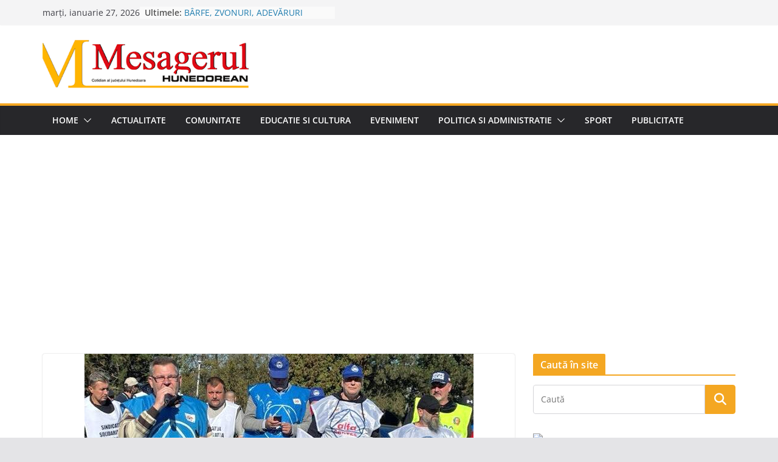

--- FILE ---
content_type: text/html; charset=utf-8
request_url: https://www.google.com/recaptcha/api2/aframe
body_size: 265
content:
<!DOCTYPE HTML><html><head><meta http-equiv="content-type" content="text/html; charset=UTF-8"></head><body><script nonce="ut-OheT_a4zkJHt_34D6lw">/** Anti-fraud and anti-abuse applications only. See google.com/recaptcha */ try{var clients={'sodar':'https://pagead2.googlesyndication.com/pagead/sodar?'};window.addEventListener("message",function(a){try{if(a.source===window.parent){var b=JSON.parse(a.data);var c=clients[b['id']];if(c){var d=document.createElement('img');d.src=c+b['params']+'&rc='+(localStorage.getItem("rc::a")?sessionStorage.getItem("rc::b"):"");window.document.body.appendChild(d);sessionStorage.setItem("rc::e",parseInt(sessionStorage.getItem("rc::e")||0)+1);localStorage.setItem("rc::h",'1769466142447');}}}catch(b){}});window.parent.postMessage("_grecaptcha_ready", "*");}catch(b){}</script></body></html>